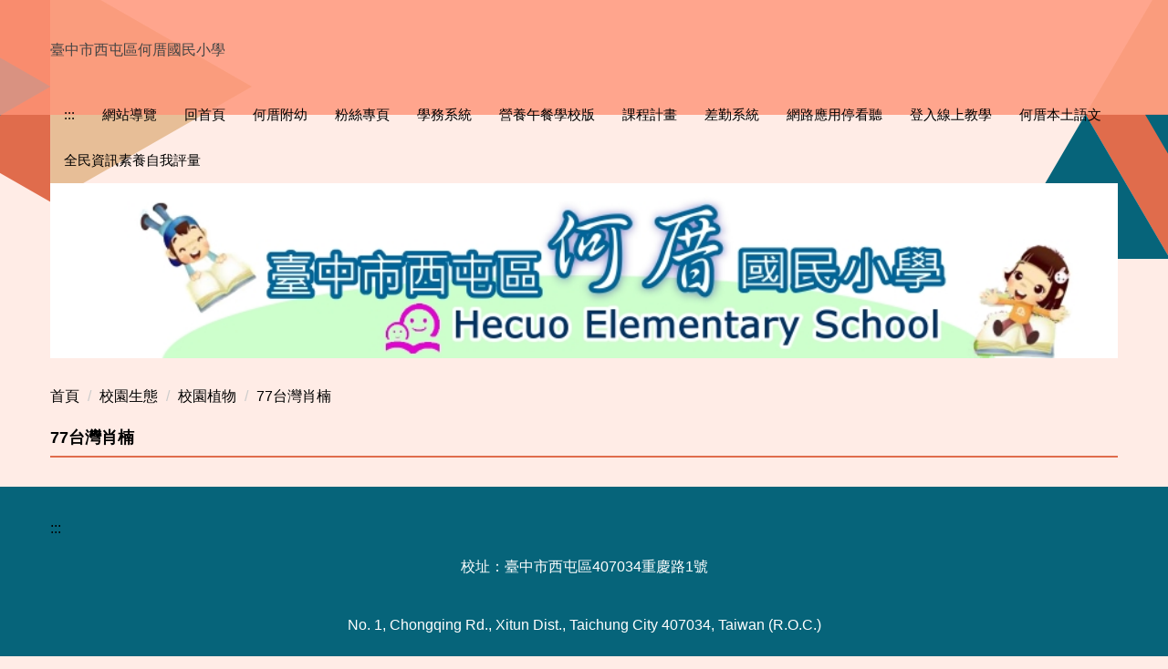

--- FILE ---
content_type: text/html; charset=UTF-8
request_url: https://hces.tc.edu.tw/p/412-1212-8266.php
body_size: 5464
content:
<!DOCTYPE html>
<html lang="zh-Hant">
<head>


<meta http-equiv="Content-Type" content="text/html; charset=utf-8">
<meta http-equiv="X-UA-Compatible" content="IE=edge,chrome=1" />
<meta name="viewport" content="initial-scale=1.0, user-scalable=1, minimum-scale=1.0, maximum-scale=3.0">
<meta name="apple-mobile-web-app-capable" content="yes">
<meta name="apple-mobile-web-app-status-bar-style" content="black">
<meta name="keywords" content="請填寫網站關鍵記事，用半角逗號(,)隔開" />
<meta name="description" content="請填寫網站簡述" />

<meta content="index,follow" name="robots">

<meta property="og:image"  content="/images/favicon.ico" />

<title>77台灣肖楠 </title>

<link rel="shortcut icon" href="/images/favicon.ico" type="image/x-icon" />
<link rel="icon" href="/images/favicon.ico" type="image/x-icon" />
<link rel="bookmark" href="/images/favicon.ico" type="image/x-icon" />


<link rel="stylesheet" href="/var/file/212/1212/mobilestyle/combine-zh-tw.css?t=6dbba5042a" type="text/css" />
<style>@media (min-width: 481px) {.row_0 .col_01 { width: 0%;}.row_0 .col_02 { width: 100%;}.row_0 .col_03 { width: 0%;}}</style>

<script language="javascript"><!--
 var isHome = false 
 --></script>
<script language="javascript"><!--
 var isExpanMenu = false 
 --></script>
<script type="text/javascript" src="/var/file/js/combine_fr_7080aa1ef0.js" ></script>
</head>
 
<body class="page_mobilecgmolist webfree ">

<div class="wrap">


<a href="#start-C" class="focusable" title="跳到主要內容區">跳到主要內容區</a>


<div class="fpbgvideo"></div>
<div class="minner">

<div id="Dyn_head">
<div momark="d632d5a5961e0539655ac3d511bf5575" modiv="Dyn_head" moid="5" moname="Page Header" mocg="mobilehead" monbr="-1">
<noscript>您的瀏覽器不支援JavaScript功能，若網頁功能無法正常使用時，請開啟瀏覽器JavaScript狀態</noscript>
<div class="header">
	<div class="minner container">







	


	<div class="mlogo">
		
      <div class="sitename "><h1>臺中市西屯區何厝國民小學</h1></div>
	</div>
	
      

   




<div class="mnavbar mn-collapse">
	<button type="button" class="navbar-toggle" data-toggle="collapse" data-target=".nav-toggle" aria-expanded="false">
		<span class="glyphicons show_lines">漢堡鈕選單</span>
	</button>
	<div class="nav-toggle collapse navbar-collapse iosScrollToggle">
		<div class="hdmenu">
			<ul class="nav navbar-nav" id="af027c39566f94241eb8faf7c8d23972c_MenuTop">
			
				<li  class=" dropdown "  id="Hln_26826" ><a  href="/p/17-1212.php" title="點擊前往網站導覽">網站導覽</a></li>
			
				<li  class=" dropdown "  id="Hln_113" ><a  href="/app/index.php" title="點擊前往回首頁">回首頁</a></li>
			
				<li  class=" dropdown "  id="Hln_1116" ><a  href="https://sites.google.com/hces.tc.edu.tw/kids" title="點擊前往何厝附幼">何厝附幼</a></li>
			
				<li  class=" dropdown "  id="Hln_7832" ><a  href="https://www.facebook.com/hces23166492" title="點擊前往粉絲專頁">粉絲專頁</a></li>
			
				<li  class=" dropdown "  id="Hln_4906" ><a  href="https://school.tc.edu.tw/193649" target="_blank"  rel="noopener noreferrer"  title="點擊前往學務系統(另開新視窗)">學務系統</a></li>
			
				<li  class=" dropdown "  id="Hln_1117" ><a  href="https://sites.google.com/view/hces-lunch/" target="_blank"  rel="noopener noreferrer"  title="點擊前往營養午餐學校版(另開新視窗)">營養午餐學校版</a></li>
			
				<li  class=" dropdown "  id="Hln_1118" ><a  href="https://drive.google.com/drive/folders/16uMfNlI6R-bH-7cfFsRjvJM_nEtH2noz" title="點擊前往課程計畫">課程計畫</a></li>
			
				<li  class=" dropdown "  id="Hln_18916" ><a  href="https://pemis.taichung.gov.tw/login.aspx" target="_blank"  rel="noopener noreferrer"  title="點擊前往差勤系統(另開新視窗)">差勤系統</a></li>
			
				<li  class=" dropdown "  id="Hln_23546" ><a  href="https://game.tc.edu.tw/isafeevent/application/index/news-content/12" target="_blank"  rel="noopener noreferrer"  title="點擊前往網路應用停看聽(另開新視窗)">網路應用停看聽</a></li>
			
				<li  class=" dropdown "  id="Hln_20641" ><a  href="http://mail.st.tc.edu.tw" title="點擊前往登入線上教學">登入線上教學</a></li>
			
				<li  class=" dropdown "  id="Hln_23636" ><a  href="https://sites.google.com/hces.tc.edu.tw/language/%E6%9C%AC%E5%9C%9F%E8%AA%9E%E6%96%87%E8%AA%B2%E7%A8%8B?authuser=2" title="點擊前往何厝本土語文">何厝本土語文</a></li>
			
				<li  class=" dropdown "  id="Hln_27806" ><a  href="https://isafeevent.moe.edu.tw/" title="點擊前往全民資訊素養自我評量">全民資訊素養自我評量</a></li>
			
			
			</ul>
		</div>
	</div>
</div>

<script>
$(document).ready(function(){
	$(".mnavbar .navbar-toggle").click(function(){
		$(this).toggleClass("open");
		var ariaExpanded = $(this).attr('aria-expanded');
		$(this).attr('aria-expanded',ariaExpanded !== 'true');
	});
   $('.iosScrollToggle').on('shown.bs.collapse', function () {
		var togglePos = $(this).css('position');
      if(togglePos !== 'static'){
          ModalHelper.afterOpen();
      }

    });

    $('.iosScrollToggle').on('hide.bs.collapse', function () {
		var togglePos = $(this).css('position');
      if(togglePos !== 'static'){
			ModalHelper.beforeClose();
      }

    });
	
});
</script>







<div class="hdads">





<script type="text/javascript" defer>
/*
function drawCanvas(rwd, full,obj){
	var w = $(window).width();
	var canvas=obj[0];
	var ctx=canvas.getContext("2d");
	var img=new Image();
	img.src =obj.attr("src");
	img.onload = function(){
        canvas.height = img.height;
        if (w < rwd | w == rwd) {
            canvas.width = rwd;
            centerLeft = -(img.width - rwd) /2;
            ctx.drawImage(img, centerLeft, 0);
        } else {
            canvas.width = full;
            ctx.drawImage(img, 0, 0);
        }
	}

}
*/

$(document).ready(function(){
	$('.banner canvas').each(function(){
 		drawCanvas(913, 150,$(this));
   });
});


$(window).resize(function(){
   $('.banner canvas').each(function(){
    drawCanvas(913, 150,$(this));
   });
});

</script>



<script type="text/javascript" defer>
function showImage_15(){
	var url = 'https://hces.tc.edu.tw/app/index.php?Plugin=mobile&Action=mobileads&Lang=zh-tw';
	var a = [];
	a.push({name:'Op',value:'getRandImage'});
	a.push({name:'ads',value:'15'});
	$.post(url,a,function(d){
		$("._ads_image_15").html(d); 
	});
}
</script>
<div class="module module-adv  md_style99">
   <div class="mouter">
	<header class="mt mthide ">
	 
	
</header>

	<section class="mb">
	<div class="minner">
		<div class="ads-images ads-images-15 _ads_image_15"> 
		</div>
	</div>
	</section>
</div>
</div>
<img src="/images/clear.gif" onload="showImage_15()" alt=""/>



</div>

	</div>
</div>
<script language="javascript">





if(typeof(_LoginHln)=='undefined') var _LoginHln = new hashUtil();

if(typeof(_LogoutHln)=='undefined') var _LogoutHln = new hashUtil();

if(typeof(_HomeHln)=='undefined') var _HomeHln = new hashUtil();

if(typeof(_InternalHln)=='undefined') var _InternalHln = new hashUtil();
_InternalHln.put("113","Hln_"+"113");


$(document).ready(function(){
   if(typeof(loginStat)=='undefined') {
   	if(popChkLogin()) loginStat="login";
   	else loginStat="logout";
	}
	dealHln(isHome,loginStat,$('div.hdmenu'));

	
		MulttabSwitch("af027c39566f94241eb8faf7c8d23972c_MenuTop");
	
	
		var html ="<li><a title=\"上方內容區\" accesskey=\"U\" href=\"#\" class=\"hd-accesskey\">:::</a></li>";
		var anchor = "1";
		var hlnCgId = "af027c39566f94241eb8faf7c8d23972c_MenuTop_"+anchor;
		var headMenuId = "af027c39566f94241eb8faf7c8d23972c_MenuTop";
		if($("#"+hlnCgId).length>0){
			$("#"+hlnCgId).prepend(html);	
		}else{
			if($("#"+headMenuId).length>0)
			$("#"+headMenuId).prepend(html);	
		}
	
});

var firstWidth = window.innerWidth;
function mobilehead_widthChangeCb() {
if((firstWidth>=767 && window.innerWidth<767) || (firstWidth<767 && window.innerWidth>=767))  location.reload();
if(window.innerWidth <767) {
setTimeout(()=>{
	var div = document.getElementsByClassName('mycollapse');
	if(div=='undefined' || div.length==0) div = document.getElementsByClassName('nav-toggle navbar-collapse iosScrollToggle');
   div = div[0];
   //var focusableElements = div.querySelectorAll('li>a[href], button, input[type="text"], select, textarea');
   var focusableElements = div.querySelectorAll('a[href], button, input[type="text"], select, textarea');
	focusableElements[focusableElements.length-1].addEventListener('keydown', function(event) {
   	if (event.key === 'Tab') {
      	$(".hdmenu .dropdown").removeClass("open");
         var button= document.getElementsByClassName('navbar-toggle');
         button= button[0];
         button.click();
      }
	});
},1000);
}else{
	var div = document.getElementsByClassName('mycollapse');
   if(div=='undefined' || div.length==0) div = document.getElementsByClassName('nav-toggle navbar-collapse iosScrollToggle');
   div = div[0];
   var focusableElements = div.querySelectorAll('a[href]');
   focusableElements[focusableElements.length-1].addEventListener('keydown', function(event) {
      if (event.key === 'Tab') {
         $(".hdmenu .dropdown").removeClass("open");
      }
   });
}
}
window.addEventListener('resize', mobilehead_widthChangeCb);
mobilehead_widthChangeCb();
</script>
<!-- generated at Thu Oct 09 2025 11:07:53 --></div momark="d632d5a5961e0539655ac3d511bf5575" file="/var/cache/212/1212/modules/mobilehead/-1/mobilehead--1.htm.zh-tw" moparam="$Seq=-1" expire="2099-12-31" save="0" Restrict="0">
</div>

<main id="main-content">
<div class="main">
<div class="minner">

	
	
<div class="row col1 row_0">
	<div class="mrow container">
		
			
			
			
			 
		
			
			
			
			
				
        		
         	
				<div class="col col_02">
					<div class="mcol">
					
						
						
						<div id="Dyn_2_1" class="M3  ">

<div class="module module-path md_style1">
	<div class="minner">
		<section class="mb">
			<ol class="breadcrumb">
			
			
				
				
				<li><a href="/index.php">首頁</a></li>
				
				
			
				
				
				<li><a href="https://hces.tc.edu.tw/p/412-1212-6367.php">校園生態</a></li>
				
				
			
				
				
				<li><a href="https://hces.tc.edu.tw/p/412-1212-6399.php">校園植物</a></li>
				
				
			
				
				
				
            <li class="active"><a href="https://hces.tc.edu.tw/p/412-1212-8266.php">77台灣肖楠</a></li>
				
			
			</ol>
		</section>
	</div>
</div>

</div>

					
						
						
						<div id="Dyn_2_2" class="M4  ">
<div momark="d632d5a5961e0539655ac3d511bf5575"  modiv="Dyn_2_2" moid="4" moname="Category List" mocg="mobilecgmolist" monbr="8266">


<div class="module module-cglist md_style1">
<div class="minner">
	<header class="mt ">
	 
	<h2 class="mt-title">77台灣肖楠</h2>
</header>

	
   
	<section class="mb">
		<div class="mcont">
			

         



<div class="mpgdetail">
	
		
 		
		
		
		
		
	
	
   <div class="meditor"></div>
	
	
	
</div>





		</div>
	</section>
   
</div>
</div>







</div momark="d632d5a5961e0539655ac3d511bf5575" file="/var/cache/212/1212/modules/mobilecgmolist/21/mobilecgmolist-8266.htm.zh-tw" moparam="%24Cg%3D%228266%22%3B%24IsTop%3D%220%22%3B%24Page%3D%221%22%3B%3B%24Page%3D1%3B%24Cg%3D%228266%22%3B%24IsTop%3D%220%22%3B%24Page%3D%221%22%3B" expire="" save="1" Restrict="">
</div>

					
					</div>
				</div> 
			 
		
			
			
			
			 
		
	</div>
</div>
	

</div>
</div>
</main>

<div id="Dyn_footer">
<div momark="d632d5a5961e0539655ac3d511bf5575" modiv="Dyn_footer" moid="9" moname="Page Footer" mocg="mobilefoot" monbr="0">
<div class="footer">
<div class="minner container">







<div class="copyright">
<div class="meditor">
	<p><a accesskey="B" href="#start-B" id="start-B" style="textdecoration:none" title="下方內容區">:::</a></p>

<div style="text-align: center;">校址：臺中市西屯區407034重慶路1號</div>

<div style="text-align: center;">　　</div>

<div style="text-align: center;">No. 1, Chongqing Rd., Xitun Dist., Taichung City 407034, Taiwan (R.O.C.)</div>

<div>&nbsp;</div>

<div style="text-align: center;">電話總機代表號：04-23166492　FAX:&nbsp; 04-23163542&nbsp;</div>

<div style="text-align: center;">&nbsp;</div>

<div style="text-align: center;">統一編號︰98192880</div>

<div>&nbsp;</div>

<div style="text-align: center;">Copyright &copy; 2022 Hecuo Elementary School　ALL &nbsp;RIGHTS &nbsp;RESERVED</div>

<p style="text-align: center;">&nbsp;</p>

<p style="text-align: center;"><a href="https://accessibility.moda.gov.tw/Applications/Detail?category=20241008090823" target="_blank"><img alt="何厝國小無障礙標章 A" height="70" src="/var/file/212/1212/img/346/A.jpg" title="何厝國小無障礙網頁標章連結(另開新視窗)" width="196" /></a></p>

	
</div>
</div>





</div>
</div>
<!-- generated at Thu Oct 09 2025 10:50:17 --></div momark="d632d5a5961e0539655ac3d511bf5575" file="/var/cache/212/1212/modules/mobilefoot/0/mobilefoot-0.htm.zh-tw" moparam="" expire="2099-12-31" save="0" Restrict="0">
</div>


</div>
</div>
<div class="fpbgvideo"></div>



<div id="_pop_login" class="mpopdiv">
	<div class="mpopbg"></div>
	<div class="mbox">
	</div>
	<div id="_pop_login_alert" class="alert alert-success">登入成功</div>
</div>




<div id="_pop_tips" class="mtips">
	<div class="mbox">
	</div>
</div>
<div id="_pop_dialog" class="mdialog">
	<div class="minner">
		<div class="mcont">
		</div>
		<footer class="mdialog-foot">
        	<button type="submit" class="mbtn mbtn-s">OK</button>
        	<button type="submit" class="mbtn mbtn-c">Cancel</button>
		</footer>
	</div>
</div>

<div class="pswp" tabindex="-1" role="dialog" aria-hidden="true">
	<div class="pswp__bg"></div>
	<div class="pswp__scroll-wrap">
		<div class="pswp__container">
			 <div class="pswp__item"></div>
			 <div class="pswp__item"></div>
			 <div class="pswp__item"></div>
		</div>
		<div class="pswp__ui pswp__ui--hidden">
			<div class="pswp__top-bar">
				<div class="pswp__counter"></div>
				<button class="pswp__button pswp__button--close" title="Close (Esc)">Close (Esc)</button>
				<button class="pswp__button pswp__button--share" title="Share">Share</button>
				<button class="pswp__button pswp__button--fs" title="Toggle fullscreen">Toggle fullscreen</button>
				<button class="pswp__button pswp__button--zoom" title="Zoom in/out">Zoom in/out</button>
				<div class="pswp__preloader">
					<div class="pswp__preloader__icn">
						<div class="pswp__preloader__cut">
							<div class="pswp__preloader__donut"></div>
						</div>
					</div>
				</div>
			</div>
			<div class="pswp__share-modal pswp__share-modal--hidden pswp__single-tap">
				<div class="pswp__share-tooltip"></div> 
			</div>
			<button class="pswp__button pswp__button--arrow--left" title="Previous (arrow left)">Previous (arrow left)</button>
			<button class="pswp__button pswp__button--arrow--right" title="Next (arrow right)">Next (arrow right)</button>
			<div class="pswp__caption">
				<div class="pswp__caption__center"></div>
			</div>
		</div>
	</div>
</div>



<script>
function popChkLogin(){
	var hasCust= 1;
	if(!hasCust) return false;

	if(typeof(loginStat)=='undefined') {
   	var chkstat=0;
   	var chkUrl='/app/index.php?Action=mobilelogin';
   	var chkData = {Op:'chklogin'};
   	var chkObj=$.hajaxReturn(chkUrl,chkData);
   	chkstat=chkObj.stat;
		if(chkstat) {
			loginStat="login"; 
			return true;
		}else {
			loginStat="logout"; 
			return false;
		}	
	}else {
		if(loginStat=="login") return true;
		else return false;
	}
}
function popMemLogin(){
   var hasPop= '';
   var popcontent=$("#_pop_login .mbox").html();
   if(popcontent==0||popcontent==null){
		if(hasPop)	$.hajaxOpenUrl('/app/index.php?Action=mobileloadmod&Type=mobilepoplogin','#_pop_login .mbox','',function(){menuDropAct();});
		else window.location.href = "/app/index.php?Action=mobilelogin";
   }
}
</script>
</body>
</html>


--- FILE ---
content_type: text/html; charset=UTF-8
request_url: https://hces.tc.edu.tw/app/index.php?Plugin=mobile&Action=mobileads&Lang=zh-tw
body_size: 700
content:
<figure class="figBS"><a  title="臺中市西屯區何厝國民小學"><img src="/var/file/212/1212/randimg/mobileadv_1261_253206_55970.jpg"  alt="臺中市西屯區何厝國民小學"  class="img-responsive madv-img-large-nosmall" /></a><div class="bn-txt bn-bottom"></div></figure>